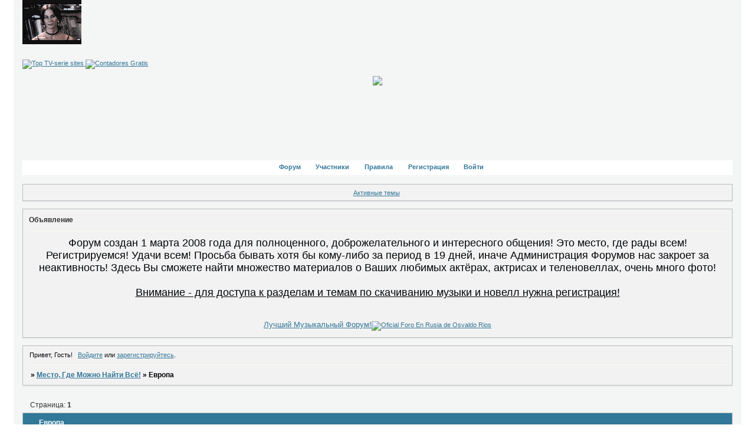

--- FILE ---
content_type: text/html; charset=windows-1251
request_url: https://descargasnovelas.9bb.ru/viewforum.php?id=52
body_size: 6654
content:
<!DOCTYPE html PUBLIC "-//W3C//DTD XHTML 1.0 Strict//EN" "http://www.w3.org/TR/xhtml1/DTD/xhtml1-strict.dtd">
<html xmlns="http://www.w3.org/1999/xhtml" xml:lang="ru" lang="ru" dir="ltr" prefix="og: http://ogp.me/ns#">
<head>
<meta http-equiv="Content-Type" content="text/html; charset=windows-1251">
<meta name="viewport" content="width=device-width, initial-scale=1.0">
<title>Европа</title>
<meta property="og:title" content="Европа"><meta property="og:url" content="https://descargasnovelas.9bb.ru/viewforum.php?id=52"><script type="text/javascript">
try{self.document.location.hostname==parent.document.location.hostname&&self.window!=parent.window&&self.parent.window!=parent.parent.window&&document.write('</he'+'ad><bo'+'dy style="display:none"><plaintext>')}catch(e){}
try{if(top===self&&location.hostname.match(/^www\./))location.href=document.URL.replace(/\/\/www\./,'//')}catch(e){}
var FORUM = new Object({ set : function(prop, val){ try { eval("this."+prop+"=val"); } catch (e) {} }, get : function(prop){ try { var val = eval("this."+prop); } catch (e) { var val = undefined; } return val; }, remove : function(prop, val){ try { eval("delete this."+prop); } catch (e) {} } });
// JavaScript переменные форума
var BoardID = 241191;
var BoardCat = 9;
var BoardStyle = 'Mybb_LightGreen';
var ForumAPITicket = '4d1a39723857f941acffbd2546e36106e7246d29';
var GroupID = 3;
var GroupTitle = 'Гость';
var GroupUserTitle = '';
var PartnerID = 1;
var RequestTime = 1768980097;
var StaticURL = 'https://forumstatic.ru';
var AvatarsURL = 'https://forumavatars.ru';
var FilesURL = 'https://forumstatic.ru';
var ScriptsURL = 'https://forumscripts.ru';
var UploadsURL = 'https://upforme.ru';
</script>
<script type="text/javascript" src="/js/libs.min.js?v=4"></script>
<script type="text/javascript" src="/js/extra.js?v=5"></script>
<link rel="alternate" type="application/rss+xml" href="https://descargasnovelas.9bb.ru/export.php?type=rss&amp;fid=52" title="RSS" />
<link rel="top" href="https://descargasnovelas.9bb.ru" title="Форум" />
<link rel="author" href="https://descargasnovelas.9bb.ru/userlist.php" title="Участники" />
<link rel="stylesheet" type="text/css" href="/style/Mybb_LightGreen/Mybb_LightGreen.css" />
<link rel="stylesheet" type="text/css" href="/style/extra.css?v=23" />
<link rel="stylesheet" type="text/css" href="/style/mobile.css?v=5" />
<script>window.yaContextCb=window.yaContextCb||[]</script><script src="https://yandex.ru/ads/system/context.js" async></script>
</head>
<body>

<!-- body-header -->
<div id="pun_wrap">
<div id="pun" class="ru isguest gid3">
<div id="pun-viewforum" class="punbb"  data-forum-id="52" data-cat-id="15">


<div id="mybb-counter" style="display:none">
<script type="text/javascript"> (function(m,e,t,r,i,k,a){m[i]=m[i]||function(){(m[i].a=m[i].a||[]).push(arguments)}; m[i].l=1*new Date(); for (var j = 0; j < document.scripts.length; j++) {if (document.scripts[j].src === r) { return; }} k=e.createElement(t),a=e.getElementsByTagName(t)[0],k.async=1,k.src=r,a.parentNode.insertBefore(k,a)}) (window, document, "script", "https://mc.yandex.ru/metrika/tag.js", "ym"); ym(201230, "init", { clickmap:false, trackLinks:true, accurateTrackBounce:true });

</script> <noscript><div><img src="https://mc.yandex.ru/watch/201230" style="position:absolute; left:-9999px;" alt="" /></div></noscript>
</div>

<div id="html-header">
	<p><a href="http://anasoler.forumbb.ru/"><img src="https://upforme.ru/uploads/0008/98/e8/38-1.gif"></a></p>


<br><br><a href="http://soaps.itopsites.com/" ><img src="https://soaps.itopsites.com/button.php?id=138093" alt="Top TV-serie sites" border="0" /></a><a href="http://www.contadorgratis.es/">
<img src="https://www.contadorgratis.es/count.php?ekaterina29"
border="0" alt="Contadores Gratis"></a><br>
<br><center><img src="https://i045.radikal.ru/0804/4f/df423e33b998.jpg"></center><br>
</div>

<div id="pun-title" class="section">
	<table id="title-logo-table" cellspacing="0">
		<tbody id="title-logo-tbody">
			<tr id="title-logo-tr">
				<td id="title-logo-tdl" class="title-logo-tdl">
					<h1 class="title-logo"><span>Место, Где Можно Найти Всё!</span></h1>
				</td>
				<td id="title-logo-tdr" class="title-logo-tdr"><!-- banner_top --></td>
			</tr>
		</tbody>
	</table>
</div>

<div id="pun-navlinks" class="section">
	<h2><span>Меню навигации</span></h2>
	<ul class="container">
		<li id="navindex"><a href="https://descargasnovelas.9bb.ru/"><span>Форум</span></a></li>
		<li id="navuserlist"><a href="https://descargasnovelas.9bb.ru/userlist.php" rel="nofollow"><span>Участники</span></a></li>
		<li id="navrules"><a href="https://descargasnovelas.9bb.ru/misc.php?action=rules" rel="nofollow"><span>Правила</span></a></li>
		<li id="navregister"><a href="https://descargasnovelas.9bb.ru/register.php" rel="nofollow"><span>Регистрация</span></a></li>
		<li id="navlogin"><a href="https://descargasnovelas.9bb.ru/login.php" rel="nofollow"><span>Войти</span></a></li>
	</ul>
</div>

<div id="pun-ulinks" class="section" onclick="void(0)">
	<h2><span>Пользовательские ссылки</span></h2>
	<ul class="container">
		<li class="item1"><a href="https://descargasnovelas.9bb.ru/search.php?action=show_recent">Активные темы</a></li>
	</ul>
</div>

<!--noindex-->
<div id="pun-announcement" class="section">
	<h2><span>Объявление</span></h2>
	<div class="container">
		<div class="html-box">
			<center><font size="4">Форум создан 1 марта 2008 года для полноценного, доброжелательного и интересного общения! Это место, где рады всем! Регистрируемся! Удачи всем! Просьба бывать хотя бы кому-либо за период в 19 дней, иначе Администрация Форумов нас закроет за неактивность! Здесь Вы сможете найти множество материалов о Ваших любимых актёрах, актрисах и теленовеллах, очень много фото!<br><br><u> Внимание - для доступа к разделам и темам по скачиванию музыки и новелл нужна регистрация!</u></font><br><br>
<br><br><a href="https://bellevie.forum24.ru/"><font size="2">Лучший Музыкальный Форум!</font></a><body><a href="https://osvaldoriosfo.mybb.ru/"><img src="https://s42.radikal.ru/i098/1011/08/8d063d5a4fd7.gif" WIDTH=" 88="" id="126562&quot;" alt="Oficial Foro En Rusia de Osvaldo Rios" border="0" height="60"></a>




</body>
		</div>
	</div>
</div>
<!--/noindex-->

<div id="pun-status" class="section">
	<h2><span>Информация о пользователе</span></h2>
	<p class="container">
		<span class="item1">Привет, Гость!</span> 
		<span class="item2"><a href="/login.php" rel="nofollow">Войдите</a> или <a href="/register.php" rel="nofollow">зарегистрируйтесь</a>.</span> 
	</p>
</div>

<div id="pun-break1" class="divider"><hr /></div>

<div id="pun-crumbs1" class="section">
	<p class="container crumbs"><strong>Вы здесь</strong> <em>&#187;&#160;</em><a href="https://descargasnovelas.9bb.ru/">Место, Где Можно Найти Всё!</a> <em>&#187;&#160;</em>Европа</p>
</div>

<div id="pun-break2" class="divider"><hr /></div>

<div class="section" style="border:0 !important;max-width:100%;overflow:hidden;display:flex;justify-content:center;max-height:250px;overflow:hidden;min-width:300px;">
		<!-- Yandex.RTB R-A-506326-1 -->
<div id="yandex_rtb_R-A-506326-1"></div>
<script>window.yaContextCb.push(()=>{
  Ya.Context.AdvManager.render({
    renderTo: 'yandex_rtb_R-A-506326-1',
    blockId: 'R-A-506326-1'
  })
})</script>
</div>

<div id="pun-main" class="main multipage">
	<h1><span>Европа</span></h1>
	<div class="linkst">
		<div class="pagelink">Страница: <strong>1</strong></div>
	</div>
	<div id="forum_f52" class="forum">
		<h2><span class="item1">Тем</span> <span class="item2">1 страница 7 из 7</span></h2>
		<div class="container">
			<table cellspacing="0" summary="Список тем в форуме: Европа">
			<thead>
				<tr>
					<th class="tcl" scope="col">Тема</th>
					<th class="tc2" scope="col">Ответов</th>
					<th class="tc3" scope="col">Просмотров</th>
					<th class="tcr" scope="col">Последнее сообщение</th>
				</tr>
			</thead>
			<tbody class="hasicon">
			<tr class="altstyle">
				<td class="tcl">
				<div class="intd"><div class="icon"><!-- --></div>
				<div class="tclcon"><span class="acchide">1</span> <a href="https://descargasnovelas.9bb.ru/viewtopic.php?id=1489">Взлом сайтов * Взлом почты * Доступ к мессенджерам * Взлом игр</a> <span class="byuser">&#160;<span class="byuser-username">bukved</span></span></div></div></td>
									<td class="tc2">0</td>
					<td class="tc3">507</td>
								<td class="tcr"><em class="user-avatar"><a href="https://descargasnovelas.9bb.ru/profile.php?id=3045"><span class="avatar-image" style="background-image:url(https://forumavatars.ru/img/avatars/0003/ae/27/3045-1554594344.jpg)"></span></a></em><a href="https://descargasnovelas.9bb.ru/viewtopic.php?id=1489#p26571">2019-04-07 03:37:35</a> <span class="byuser">&#160;<span class="byuser-username">bukved</span></span></td>
							</tr>
			<tr>
				<td class="tcl">
				<div class="intd"><div class="icon"><!-- --></div>
				<div class="tclcon"><span class="acchide">2</span> <a href="https://descargasnovelas.9bb.ru/viewtopic.php?id=1226">Польша</a> <span class="byuser">&#160;<span class="byuser-username">Светланка</span></span></div></div></td>
									<td class="tc2">0</td>
					<td class="tc3">517</td>
								<td class="tcr"><em class="user-avatar"><a href="https://descargasnovelas.9bb.ru/profile.php?id=461"><span class="avatar-image" style="background-image:url(https://forumavatars.ru/img/avatars/0003/ae/27/461-0.gif)"></span></a></em><a href="https://descargasnovelas.9bb.ru/viewtopic.php?id=1226#p22625">2008-07-26 17:10:14</a> <span class="byuser">&#160;<span class="byuser-username">Светланка</span></span></td>
							</tr>
			<tr class="altstyle">
				<td class="tcl">
				<div class="intd"><div class="icon"><!-- --></div>
				<div class="tclcon"><span class="acchide">3</span> <a href="https://descargasnovelas.9bb.ru/viewtopic.php?id=1109">Англия</a> <span class="byuser">&#160;<span class="byuser-username">eiforia</span></span></div></div></td>
									<td class="tc2">23</td>
					<td class="tc3">674</td>
								<td class="tcr"><em class="user-avatar"><a href="https://descargasnovelas.9bb.ru/profile.php?id=77"><span class="avatar-image" style="background-image:url(https://forumavatars.ru/img/avatars/0003/ae/27/77-0.gif)"></span></a></em><a href="https://descargasnovelas.9bb.ru/viewtopic.php?id=1109#p19774">2008-06-10 04:07:14</a> <span class="byuser">&#160;<span class="byuser-username">eiforia</span></span></td>
							</tr>
			<tr>
				<td class="tcl">
				<div class="intd"><div class="icon"><!-- --></div>
				<div class="tclcon"><span class="acchide">4</span> <a href="https://descargasnovelas.9bb.ru/viewtopic.php?id=1093">Украина</a> <span class="byuser">&#160;<span class="byuser-username">OxanaP</span></span></div></div></td>
									<td class="tc2">1</td>
					<td class="tc3">225</td>
								<td class="tcr"><em class="user-avatar"><a href="https://descargasnovelas.9bb.ru/profile.php?id=77"><span class="avatar-image" style="background-image:url(https://forumavatars.ru/img/avatars/0003/ae/27/77-0.gif)"></span></a></em><a href="https://descargasnovelas.9bb.ru/viewtopic.php?id=1093#p19579">2008-06-07 23:37:21</a> <span class="byuser">&#160;<span class="byuser-username">eiforia</span></span></td>
							</tr>
			<tr class="altstyle">
				<td class="tcl">
				<div class="intd"><div class="icon"><!-- --></div>
				<div class="tclcon"><span class="acchide">5</span> <a href="https://descargasnovelas.9bb.ru/viewtopic.php?id=507">Германия</a> <span class="byuser">&#160;<span class="byuser-username">Thalia</span></span></div></div></td>
									<td class="tc2">4</td>
					<td class="tc3">247</td>
								<td class="tcr"><em class="user-avatar no-avatar"><a href="https://descargasnovelas.9bb.ru/profile.php?id=313"><span class="avatar-image" style="background-image:url(https://forumavatars.ru/i/default_avatar.jpg)"></span></a></em><a href="https://descargasnovelas.9bb.ru/viewtopic.php?id=507#p19559">2008-06-07 22:45:02</a> <span class="byuser">&#160;<span class="byuser-username">OxanaP</span></span></td>
							</tr>
			<tr>
				<td class="tcl">
				<div class="intd"><div class="icon"><!-- --></div>
				<div class="tclcon"><span class="acchide">6</span> <a href="https://descargasnovelas.9bb.ru/viewtopic.php?id=508">Голандия</a> <span class="byuser">&#160;<span class="byuser-username">Thalia</span></span></div></div></td>
									<td class="tc2">3</td>
					<td class="tc3">398</td>
								<td class="tcr"><em class="user-avatar"><a href="https://descargasnovelas.9bb.ru/profile.php?id=16"><span class="avatar-image" style="background-image:url(https://forumavatars.ru/img/avatars/0003/ae/27/16-0.png)"></span></a></em><a href="https://descargasnovelas.9bb.ru/viewtopic.php?id=508#p5798">2008-03-26 15:04:32</a> <span class="byuser">&#160;<span class="byuser-username">Thalia</span></span></td>
							</tr>
			<tr class="altstyle">
				<td class="tcl">
				<div class="intd"><div class="icon"><!-- --></div>
				<div class="tclcon"><span class="acchide">7</span> <a href="https://descargasnovelas.9bb.ru/viewtopic.php?id=349">Франция</a> <span class="byuser">&#160;<span class="byuser-username">Thalia</span></span></div></div></td>
									<td class="tc2">10</td>
					<td class="tc3">259</td>
								<td class="tcr"><em class="user-avatar"><a href="https://descargasnovelas.9bb.ru/profile.php?id=52"><span class="avatar-image" style="background-image:url(https://forumavatars.ru/img/avatars/0003/ae/27/52-0.gif)"></span></a></em><a href="https://descargasnovelas.9bb.ru/viewtopic.php?id=349#p3217">2008-03-13 12:53:50</a> <span class="byuser">&#160;<span class="byuser-username">&#9786;Vengadora&#9786;</span></span></td>
							</tr>
			</tbody>
			</table>
		</div>
	</div>
	<div class="linksb">
		<div class="pagelink">Страница: <strong>1</strong></div>
	</div>
</div>
<script type="text/javascript">$(document).trigger("pun_main_ready");</script>

<!-- pun_stats -->

<div class="section" style="border:0 !important;max-width:100%;text-align:center;overflow:hidden;max-height:250px;overflow:hidden;min-width:300px;">
		<!-- Yandex.RTB R-A-506326-3 -->
<div id="yandex_rtb_R-A-506326-3"></div>
<script>window.yaContextCb.push(()=>{
  Ya.Context.AdvManager.render({
    renderTo: 'yandex_rtb_R-A-506326-3',
    blockId: 'R-A-506326-3'
  })
})</script>
<script async src="https://cdn.digitalcaramel.com/caramel.js"></script>
<script>window.CaramelDomain = "mybb.ru"</script>
</div>

<!-- banner_bottom -->

<!-- bbo placeholder-->

<div id="pun-break3" class="divider"><hr /></div>

<div id="pun-crumbs2" class="section">
	<p class="container crumbs"><strong>Вы здесь</strong> <em>&#187;&#160;</em><a href="https://descargasnovelas.9bb.ru/">Место, Где Можно Найти Всё!</a> <em>&#187;&#160;</em>Европа</p>
</div>

<div id="pun-break4" class="divider"><hr /></div>

<div id="pun-about" class="section">
	<p class="container">
		<span class="item1" style="padding-left:0"><a title="создать бесплатный форум" href="//mybb.ru/" target="_blank">создать бесплатный форум</a></span>
	</p>
</div>
<script type="text/javascript">$(document).trigger("pun_about_ready"); if (typeof ym == 'object') {ym(201230, 'userParams', {UserId:1, is_user:0}); ym(201230, 'params', {forum_id: 241191});}</script>


<div id="html-footer" class="section">
	<div class="container"><p><a href="http://anasoler.forumbb.ru/"><img src="https://upforme.ru/uploads/0008/98/e8/38-1.gif"></a></p>


<p><a href="http://luismiguel.mybb.ru/"><img src="https://forumavatars.ru/img/avatars/0005/bd/a7/2.gif" border="1" height="100" width="100"></a></p> <!-- begin of Top100 logo -->
<a href="http://top100.rambler.ru/top100/"><img src="https://top100-images.rambler.ru/top100/banner-88x31-rambler-blue3.gif" alt="Rambler's Top100" width="88" height="31" border="0" /></a>
<!-- end of Top100 logo -->


<!-- begin of Top100 code -->
<a href="http://top100.rambler.ru/top100/"><img src="https://counter.rambler.ru/top100.cnt?1350586" alt="" width="1" height="1" border="0" /></a>
<!-- end of Top100 code --><br>

<!--Rating@Mail.ru COUNTEr--><script language="JavaScript" type="text/javascript"><!--
d=document;var a='';a+=';r='+escape(d.referrer)
js=10//--></script><script language="JavaScript1.1" type="text/javascript"><!--
a+=';j='+navigator.javaEnabled()
js=11//--></script><script language="JavaScript1.2" type="text/javascript"><!--
s=screen;a+=';s='+s.width+'*'+s.height
a+=';d='+(s.colorDepth?s.colorDepth:s.pixelDepth)
js=12//--></script><script language="JavaScript1.3" type="text/javascript"><!--
js=13//--></script><script language="JavaScript" type="text/javascript"><!--
d.write('<a href="https://top.mail.ru/jump?from=1400674"'+
' target=_top><img src="https://df.c5.b5.a1.top.list.ru/counter'+
'?id=1400674;t=213;js='+js+a+';rand='+Math.random()+
'" alt="Рейтинг@Mail.ru"'+' border=0 height=31 width=88/><\/a>')
if(11<js)d.write('<'+'!-- ')//--></script><noscript><a
target=_top href="http://top.mail.ru/jump?from=1400674"><img
src="https://df.c5.b5.a1.top.list.ru/counter?js=na;id=1400674;t=213"
border=0 height=31 width=88
alt="Рейтинг@Mail.ru"/></a></noscript><script language="JavaScript" type="text/javascript"><!--
if(11<js)d.write('--'+'>')//--></script><!--/COUNTER-->

<!--LiveInternet counter--><script type="text/javascript"><!--
document.write("<a href='https://www.liveinternet.ru/click' "+
"target=_blank><img src='https://counter.yadro.ru/hit?t54.6;r"+
escape(document.referrer)+((typeof(screen)=="undefined")?"":
";s"+screen.width+"*"+screen.height+"*"+(screen.colorDepth?
screen.colorDepth:screen.pixelDepth))+";u"+escape(document.URL)+
";"+Math.random()+
"' alt='' title='LiveInternet: показано число просмотров и"+
" посетителей за 24 часа' "+
"border=0 width=88 height=31><\/a>")//--></script><!--/LiveInternet-->

<a href="http://soaps.itopsites.com/" ><img src="https://soaps.itopsites.com/button.php?id=138093" alt="Top TV-serie sites" border="0" /></a>
<a href="http://lamadrastra.narod.ru/" target="_blank"><img src="https://rc.foto.radikal.ru/0707/ea/342e7e21a054.gif" alt="Teleserie ''La Madrastra'' / Телесериал ''Мачеха''" border="0" height="31" width="88"></a>
<br><a href="http://www.braziliada.ru/">[реклама вместо картинки]</a>
<br>Наш Баннер!<p align="center"><a href="https://descargasnovelas.9bb.ru/"><img src="https://uploads.ru/i/2/y/g/2ygmq.gif" border="1" height="60" width="150"></a></p></center>


||Мои друзья||<a href="http://osvaldoriosfo.mybb.ru/"><img src="https://uploads.ru/i/K/L/R/KLRgC.gif" WIDTH=" 88="" id="126562&quot;" alt="Oficial Foro En Rusia de Osvaldo Rios" border="0" height="60"></a>
<a href="http://divyafanland.banned////"target=_blank> <img src="https://uploads.ru/i/5/W/p/5Wpym.png" title="Форум СЕРИАЛЫ и ИНДИЙСКОЕ КИНО"></a><a href="http://cinemafilm.webtalk.ru/"><img src="https://uploads.ru/i/H/G/D/HGDES.gif">Форум о сериалах  и кино</a><a href="http://www.azelarobinson1.narod.ru/"><img src="https://uploads.ru/i/f/t/d/ftdwk.gif"></a><a href='http://www.avator.7bk.ru' target='_blank'><img src='https://uploads.ru/i/b/9/6/b962Z.gif' alt='Общение без границ '/></a><a href=http://amore.4bb.ru/><img src="https://uploads.ru/i/W/9/d/W9dwF.jpg" border=0 alt="Сериалы Латинской Америки"></a>  <a href="http://www.americalatina.webtalk.ru/"><img src="https://i011.radikal.ru/0807/8e/66606cec0584.gif" border="0"></a>  <a href="http://preferito.webtalk.ru/"><img src="https://uploads.ru/i/k/T/b/kTbuM.gif" border="0"></a>  <a href="http://achernyshov.ucoz.ru/" target="_blank"><img border="0" src="https://i031.radikal.ru/0805/57/29748930a018.gif" alt="Сайт актера Андрея Чернышова" ></a>   <a href="http://mitzikapture.narod.ru"><img src="https://s41.radikal.ru/i092/0807/3e/d5d69fc4bef4.gif" border="1" width="88" height="31" alt="Сайт об актрисе Mitzi Kapture и сериале Шелковые сети"></a>

<a href="http://fanartserials.narod.ru/"><img src="https://uploads.ru/i/0/n/g/0ngq7.gif" border=0 alt="Творческие работы на тему сериалов"></a>
<object>
<embed src="http://tarkasha.moy.su/tarkan.swf" quality="high" menu="false" bgcolor="#FFFFFF" width="480" height="300" align="middle" type="application/x-shockwave-flash" pluginspage="http://www.macromedia.com/go/getflashplayer"/>
</object>




<br>Наш Чат<br><!-- BEGIN CBOX - www.cbox.ws -->
<div align="center" id="cboxdiv">
<iframe frameborder="0" width="560" height="155" src="http://www2.cbox.ws/box/?boxid=1737145&amp;boxtag=5kmd2&amp;sec=main" marginheight="2" marginwidth="2" scrolling="auto" allowtransparency="yes" name="cboxmain" style="border:#FFFFFF 1px solid;" id="cboxmain"></iframe><br/>
<iframe frameborder="0" width="560" height="105" src="http://www2.cbox.ws/box/?boxid=1737145&amp;boxtag=5kmd2&amp;sec=form" marginheight="2" marginwidth="2" scrolling="no" allowtransparency="yes" name="cboxform" style="border:#FFFFFF 1px solid;border-top:0px" id="cboxform"></iframe>
</div>
<!-- END CBOX --><br><!-- NeoWORX NeoEarth ... START of code -->
<script language='javascript' src='https://neocounter.neoworx-blog-tools.net/neocounter2/neoworx_tracker.php?counter_id=29109'> </script>
<div style='width:350px; height:175px'>
<script type='text/javascript'> neoearth_id=29109; </script> 
<script type='text/javascript' src='https://neoearth.neoworx-blog-tools.net/neoearth_launcher_2.js'></script></div>
<!-- NeoWORX NeoEarth ... END of code --><br>



<script type="text/javascript" src="https://feedjit.com/serve/?bc=FFFFFF&amp;tc=494949&amp;brd1=336699&amp;lnk=494949&amp;hc=336699&amp;ww=160"></script><noscript><a href="http://feedjit.com/">Feedjit Live Blog Stats</a></noscript><img src="https://i047.radikal.ru/0804/ce/8057eb09c98f.jpg"><a href="http://jmcmahon.moy.su/"><img src=https://uploads.ru/i/F/I/4/FI4AO.gif"" border="0" alt="Julian McMahon"></a>

<a href="http://avantyuristki.borda.ru">[реклама вместо картинки]</a></div>
</div>

</div>
</div>
</div>




</body>
</html>


--- FILE ---
content_type: text/css
request_url: https://descargasnovelas.9bb.ru/style/Mybb_LightGreen/Mybb_LightGreen_cs.css
body_size: 1314
content:
/* CS1 Background and text colours
-------------------------------------------------------------*/

html, body {
        background: url(../../img/Mybb_LightGreen/header.png) #fff repeat-x;
}

#pun-title h1 {
        background: url(../../img/Mybb_LightGreen/logo.png) no-repeat;
}

#pun {
        background: url(../../img/Mybb_LightGreen/pun.png) #f4f5f5 repeat-x;
        color: #333;
}

/* CS1.1 */
.punbb .main .container,
.punbb .section .container,
.punbb .section .formal .container,
.punbb .formal fieldset,
#viewprofile li strong, #viewprofile li div,
#setmods dd,
.punbb .post-body,
.post-box,
.punbb .post-links,
.punbb-admin #pun-admain .adcontainer,
.punbb .info-box, .punbb #pun-main .info-box .legend {
  background-color: #f3f2f2;
  color: #00060a;
  }

#pun-ulinks .container{
  background-color: #f3f2f2;
  color: #00060a;
  }

/* CS1.2 */
.punbb .post .container,
.punbb .post h3 {
  background-color: #EDEBEB;
  color: #00060a;
}

.punbb .post h3 span {
  background-color: #EDEBEB;
  color: #00060a;
}

.punbb td.tc3  {
  background-color: #f3f2f2;
  color: #00060a;
  }

.punbb td.tcr, .punbb td.tc2 {
  background-color: #fff;
  color: #00060a;
  }


/* CS1.3 */
#pun-stats h2, .punbb .main h1, .punbb .main h2, #pun-debug h2, .punbb-admin #pun-admain h2 {
  background: url(../../img/Mybb_LightGreen/h2.gif) #317899 repeat-x;
  color: #fff;
  }

/* CS1.4 */
.punbb .modmenu .container {
  background-color: #EDEBEB;
  color: #00060a;
  }

/* CS1.5 */
.punbb legend span, #viewprofile h2 span, #profilenav h2 span, .punbb-admin #pun-admain legend span {
  background-color: #f3f2f2;
  color: #00060a;
  }

.punbb .post h3 strong {
  font-size: 0.9em;
  color: #00060a;
  }

/* CS1.7 */
.punbb .quote-box, .punbb .code-box {
  background-color: #fff;
  color: #00060a
  }

/* CS1.8 */
#pun-navlinks .container {
  background: #fff;
  color: #00060a;
  }

.offline li.pa-online strong {
  font-weight: normal;
  }

.punbb th {
  color: #fff;
        background: url(../../img/Mybb_LightGreen/sub.gif) #a6be64 repeat-x;
  }

.punbb textarea, .punbb select, .punbb input {
  background-color: #FFFEFC;
  color: #00060a
  }

/* CS2 Border colours
-------------------------------------------------------------*/

#pun-title, #pun-navlinks {
        border-color: #b7bdc0;
}

/* CS2.1 */
.punbb .container, .punbb .post-body, .post h3 {
  border-color: #b7bdc0 #b7bdc0 #b7bdc0 #b7bdc0
  }

/* CS2.2 */
.punbb .section, .punbb .forum, .punbb .formal, .punbb .modmenu, .punbb .info,
.punbb .category, .punbb .post {
  border-color: #E8EBEB;
  }

/* CS2.3 */
#pun-stats h2, .punbb .main h1, .punbb .main h2, #pun-debug h2, .punbb-admin #pun-admain h2 {
  border-color: #b7bdc0;
  }

/* CS2.4 */
.punbb td, .punbb fieldset, #viewprofile ul, #profilenav ul, .punbb .post .post-body,
.punbb .post h3 span, .post-links ul, .post-links, .usertable table {
  border-color: #b7bdc0;
  }

/* CS2.5 */
.punbb th {
  border-color: #a7b5bd;
  }

/* CS2.6 */
.punbb .quote-box, .punbb .code-box {
  border-color: #b7bdc0;
  }

#pun-ulinks li, #pun-announcement h2 span, li#onlinelist, #pun-help .formal .info-box h3.legend span {
  border-color: #EDE9DF
  }

#pun-ulinks li a, #pun-announcement h2, li#onlinelist div, #pun-help .formal .info-box h3.legend {
  border-color: #fff
  }

.punbb .divider {
  border-color: #EDE9DF #fff #fff #EDE9DF;
  }

.punbb .formal fieldset .post-box, .punbb .info-box {
  border: 1px solid #a7b5bd;
  }

li.pa-online {
  border-left-color:#2c6588;
  }


/* CS3 Links
-------------------------------------------------------------*/

/* CS3.1 */
.punbb a, .punbb a:link, .punbb a:visited,
.punbb-admin #pun-admain a, .punbb-admin #pun-admain a:link, .punbb-admin #punbb-admain a:visited {
  color: #327798;
  text-decoration: underline;
  }

.punbb li.isactive a, .punbb li.isactive a:link, .punbb li.isactive a:visited {
  color: #327798;
  text-decoration:underline;
  }

/* CS3.2 */
.punbb a:hover, .punbb a:focus, .punbb a:active,  .punbb-admin #pun-admain .nodefault,
.punbb-admin #punbb-admain a:hover, .punbb-admin #punbb-admain a:focus, .punbb-admin #punbb-admain a:active {
  color: #1F4F66;
  text-decoration:underline;
  }

/* CS3.3 */
#pun-navlinks a {
  color: #327798;
  text-decoration: none;
  }

/* CS3.4 */
#pun-navlinks a:hover, #pun-navlinks a:focus, #pun-navlinks a:active {
  color: #b3cf3e;
  text-decoration: none
  }

#pun-pagelinks a:active, #pun-pagelinks a:focus {
  background-color: #00060a;
  color: #00060a;
  }

.post h3 span a:link, .post h3 span a:visited {
  font-weight: normal;
  font-size: 0.9em;
  text-decoration: none;
}

/* CS4 Post status icons
 -------------------------------------------------------------*/

div.icon {
        background: url(../../img/Mybb_LightGreen/old.gif) no-repeat;
}

tr.inew div.icon {
        background: url(../../img/Mybb_LightGreen/new.gif) no-repeat;
}

tr.iclosed div.icon {
        background: url(../../img/Mybb_LightGreen/lock.gif) no-repeat;
}

tr.iredirect div.icon {
        background: url(../../img/Mybb_LightGreen/link.gif) no-repeat;
}

tr.isticky div.icon {
        background: url(../../img/Mybb_LightGreen/sticky.gif) no-repeat;
}

.punbb .main h1 span, .punbb .main h2 span, #pun-stats h2 span {
        background: transparent url(../../img/Mybb_LightGreen/arrow.gif) no-repeat 0% 4px;
        padding-left: 16px;
}

#profilenav h2 span, #viewprofile h2 span {background-image: none}

td.tcr a{
        background: transparent url(../../img/Mybb_LightGreen/post.gif) no-repeat 0% 0px;
        padding-left: 30px;
}

#pun-stats ul.container {
        background: transparent url(../../img/Mybb_LightGreen/stats.gif) no-repeat 17px 24px;
        padding-left: 60px;
}

#pun-stats div.statscon {
        background: #f3f2f2;
}

#pun-crumbs2 .container, #pun-about .container{
        background:  #f3f2f2;
        color: #00060a;
}

/* CS5 Иконки меню навигации
 -------------------------------------------------------------*/
#pun-navlinks li  {
background: transparent url(../../img/Mybb_LightGreen/icon_mini.gif) no-repeat 0% 0%;
}
